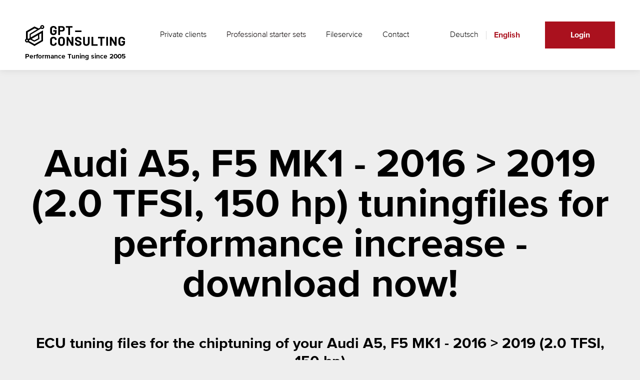

--- FILE ---
content_type: text/html; charset=utf-8
request_url: https://www.gpt-consulting.com/en/tuning-files/audi/a5/2016-2019/2-0-tfsi-150-ps
body_size: 7671
content:

<!DOCTYPE html PUBLIC "-//W3C//DTD XHTML 1.0 Transitional//EN" "http://www.w3.org/TR/xhtml1/DTD/xhtml1-transitional.dtd">
<html lang="en" dir="ltr"
	
  xmlns:og="http://ogp.me/ns#"
  xmlns:article="http://ogp.me/ns/article#"
  xmlns:book="http://ogp.me/ns/book#"
  xmlns:profile="http://ogp.me/ns/profile#"
  xmlns:video="http://ogp.me/ns/video#"
  xmlns:product="http://ogp.me/ns/product#"><head profile="http://www.w3.org/1999/xhtml/vocab">
	
		<meta http-equiv="Content-Type" content="text/html; charset=utf-8" />
<meta name="description" content="You are looking for tuningfiles for your Audi A5, F5 MK1 - 2016 &gt; 2019 (2.0 TFSI, 150 hp)? Use our file service: just upload original file, buy credits and download optimized Audi A5, F5 MK1 - 2016 &gt; 2019 (2.0 TFSI, 150 hp) tuningfile!" />
<meta name="abstract" content="You are looking for tuningfiles for your Audi A5, F5 MK1 - 2016 &gt; 2019 (2.0 TFSI, 150 hp)? Use our file service: just upload original file, buy credits and download optimized Audi A5, F5 MK1 - 2016 &gt; 2019 (2.0 TFSI, 150 hp) tuningfile!" />
<script type="application/ld+json">{
		  "@context": "http://schema.org/",
		  "@type": "Product",
		  "name": "ECU tuning file",
		  "image": [
    		"https://www.gpt-consulting.com/sites/all/themes/gptconsulting/images/gpt-consulting-1x1.jpg",
    		"https://www.gpt-consulting.com/sites/all/themes/gptconsulting/images/gpt-consulting-4x3.jpg",
    		"https://www.gpt-consulting.com/sites/all/themes/gptconsulting/images/gpt-consulting-16x9.jpg"
   		  ],
		  "description": "ECU tuning files for the chiptuning of your Audi A5, F5 MK1 - 2016 > 2019 (2.0 TFSI, 150 hp)",
		  "url": "https://www.gpt-consulting.com/en/tuning-files/audi/a5/2016-2019/2-0-tfsi-150-ps",
		  "offers": {
			"@type": "AggregateOffer",
			"priceCurrency": "EUR",
			"lowPrice": "96",
			"highPrice": "208"
		  }
	}</script><link rel="alternate" href="https://www.gpt-consulting.com/en/tuning-files/audi/a5/2016-2019/2-0-tfsi-150-ps" hreflang="en" />
<link rel="alternate" href="https://www.gpt-consulting.com/de/tuning-files/audi/a5/2016-2019/2-0-tfsi-150-ps" hreflang="de" />
<link rel="shortcut icon" href="https://www.gpt-consulting.com/sites/all/themes/gptconsulting/favicon.ico" type="image/vnd.microsoft.icon" />
<meta name="generator" content="Drupal 7 (http://drupal.org)" />
<link rel="canonical" href="https://www.gpt-consulting.com/en/tuning-files/audi/a5/2016-2019/2-0-tfsi-150-ps" />
<link rel="shortlink" href="https://www.gpt-consulting.com/en/tuning-files/audi/a5/2016-2019/2-0-tfsi-150-ps" />
<meta property="og:site_name" content="GPT Consulting" />
<meta property="og:type" content="article" />
<meta property="og:url" content="https://www.gpt-consulting.com/en/tuning-files/audi/a5/2016-2019/2-0-tfsi-150-ps" />
<meta property="og:title" content="Tuningfiles | ECU tuningfiles for your Audi A5, F5 MK1 - 2016 &gt; 2019 (2.0 TFSI, 150 hp) | performance increase - chip tuning files" />
		<meta http-equiv="X-UA-Compatible" content="IE=edge,chrome=1" />
		<meta name="viewport" content="width=device-width, initial-scale=1.0, maximum-scale=1.0, user-scalable=no" />
		<meta name="apple-mobile-web-app-title" content="GPT Consulting">
		<meta name="format-detection" content="telephone=no">
		<link href="/sites/all/themes/gptconsulting/images/touch-icon.png" rel="apple-touch-icon" />
		<link href="/sites/all/themes/gptconsulting/images/meta_image.png" rel="image_src" />
		<title>▷ Tuningfiles | ECU tuningfiles for your Audi A5, F5 MK1 - 2016 > 2019 (2.0 TFSI, 150 hp) | performance increase - chip tuning files | GPT Consulting</title>
		
		<style>
			#page-wrapper {
				display: none;
			}
		</style>
			
		<link type="text/css" rel="stylesheet" href="https://www.gpt-consulting.com/sites/default/files/css/css_lQaZfjVpwP_oGNqdtWCSpJT1EMqXdMiU84ekLLxQnc4.css" media="all" />
<link type="text/css" rel="stylesheet" href="https://www.gpt-consulting.com/sites/default/files/css/css_BpurlnFpBdg1vz46946B6M8XszlLTF6PB6ifMnpqvv0.css" media="all" />
<link type="text/css" rel="stylesheet" href="https://www.gpt-consulting.com/sites/default/files/css/css_Z3lfFXERv3in1RoWSqXsXtIkk3rIP-SJHNz2SyVkE7o.css" media="all" />
<link type="text/css" rel="stylesheet" href="https://www.gpt-consulting.com/sites/default/files/css/css_0VX4PDmkjXlRON-J-CK2Im6nvAafbmVeKSiVB_8arqs.css" media="all" />
		
		<!--[if lte IE 9]>
			<link rel="stylesheet" type="text/css" href="/sites/all/themes/gptconsulting/css/ie9.css">
		<![endif]-->
		<!--[if (gte IE 6)&(lte IE 8)]>
			<script src="/sites/all/themes/gptconsulting/js/selectivizr-min.js"></script>
		<![endif]-->
		<!--[if lt IE 9]>
			<script src="/sites/all/themes/gptconsulting/js/html5-respond.js"></script>
			<script src="/sites/all/themes/gptconsulting/js/respond.min.js"></script>
		<![endif]-->
		
		<script type="application/ld+json">
		{
		  "@context": "http://schema.org",
		  "@type": "Organization",
		  "url": "https://www.gpt-consulting.com",
		  "logo": "https://www.gpt-consulting.com/sites/all/themes/gptconsulting/logo/logo.png",
		  "email": "info@gpt-consulting.com",
		  "name": "GPT-Consulting.com",
		  "aggregateRating": {
			"@type": "AggregateRating",
			"ratingValue": "4.8",
			"reviewCount": "57"
		  }
		}
		</script>
		
	</head>

	<body class="html not-front not-logged-in no-sidebars page-tuning-files page-tuning-files-audi page-tuning-files-audi-a5 page-tuning-files-audi-a5-2016-2019 page-tuning-files-audi-a5-2016-2019-2-0-tfsi-150-ps i18n-en not-client" >		
		<noscript aria-hidden="true"><iframe src="https://www.googletagmanager.com/ns.html?id=GTM-5QCMLQT" height="0" width="0" style="display:none;visibility:hidden"></iframe></noscript>		<div id="page-wrapper" class="not-client"><div id="page">

	<header id="header" class="clearfix">
		<div class="section clearfix">

							<a href="/en" title="GPT Consulting" rel="home" id="logo">
					<img src="/sites/all/themes/gptconsulting/logo/logo.svg" data-src-png="/sites/all/themes/gptconsulting/logo/logo.png" alt="GPT Consulting" />
				</a>
			
			<a id="menu-icon" href="#" title="Open menu"><span class="first"></span><span class="second"></span><span class="third"></span></a>

			<div id="navigation-wrapper" class="clearfix">
				  <div class="region region-navigation clearfix">
    <div id="block-system-main-menu" class="block block-system block-menu clearfix" >
		<ul class="menu"><li class="first leaf menu-1251"><a href="/en/tuning" title="">Private clients</a></li>
<li class="leaf menu-1102"><a href="/en/become-partner">Professional starter sets</a></li>
<li class="leaf menu-892"><a href="/en/fileservice">Fileservice</a></li>
<li class="last leaf menu-886"><a href="/en/contact">Contact</a></li>
</ul></div>  </div>
				  <div class="region region-header clearfix">
    <div id="block-language-switcher-fallback-language-switcher-fallback" class="block block-language-switcher-fallback clearfix" >
	<ul class="language-switcher-locale-url"><li class="de first"><a href="/de/tuning-files/audi/a5/2016-2019/2-0-tfsi-150-ps" class="language-link" xml:lang="de">Deutsch</a></li>
<li class="en last active"><a href="/en/tuning-files/audi/a5/2016-2019/2-0-tfsi-150-ps" class="language-link active" xml:lang="en">English</a></li>
</ul></div>
	<div id="login-button" class="block block-block clearfix">
		<a class="button login" rel="nofollow" href="/en/client" title="Login">Login</a>
	</div>
  </div>
			</div>

		</div>
	</header>


	<div id="main-wrapper" class="clearfix">

		
		  <div class="region region-content clearfix">
    <div id="block-system-main" class="block block-system clearfix" >
		<article id="tuning-page" class="brand clearfix"><div id="main" class="section clearfix"><h1 class="title" id="page-title">Audi A5, F5 MK1 - 2016 > 2019 (2.0 TFSI, 150 hp) tuningfiles for performance increase - download now!</h1><h2 class="title small">ECU tuning files for the chiptuning of your Audi A5, F5 MK1 - 2016 > 2019 (2.0 TFSI, 150 hp)</h2><p>At <a href="/en//" class="alinks-link" title="GPT-Consulting">GPT-Consulting</a> you receive high-quality <strong>tuning-files for your Audi A5, F5 MK1 - 2016 > 2019 (2.0 TFSI, 150 hp)</strong> (diesel and gasoline) that are perfectly tailored to your needs. Convince yourself of our <a href="/en/fileservice">fileservice</a> for ECU tuning files.</p><p><strong>Simply register, upload the original file, pay with credits and download the tuningfile shortly afterwards!</strong></p><a class="button register" href="https://account.gpt-consulting.com/en/user/register?service=https://www.gpt-consulting.com/en">Register for free</a><div id="tuningtool" style="margin-top: 80px; color:red"><h2 class="title small">BUY NOW: <a href="https://www.gpt-consulting.com/en/tuning/audi/a5/2016-2019/2-0-tfsi-150-ps">Tuningflasher including the tuningfile for your Audi A5, F5 MK1 - 2016 > 2019  (2.0 TFSI, 150 hp)<a></h2></div><div id="car-details"><div class="car-details-content"><div class="tabs-wrapper clearfix"><div class="tabs-titles hide clearfix"><a class="tab first" href="#" data-content="stage1">Stage <span>1</span></a></div><div class="tabs-contents clearfix"><div class="content clearfix stage1 first"><div class="row clearfix header"><div class="label">&nbsp;</div><div class="original">Original</div><div class="tuning">After tuning</div><div class="difference">Difference</div></div><div class="row clearfix power"><div class="label">Power</div><div class="original">150 hp</div><div class="tuning">240 hp</div><div class="difference">+ <span class="count">90</span> hp</div></div><div class="row clearfix torque"><div class="label">Torque</div><div class="original">270 Nm</div><div class="tuning">380 Nm</div><div class="difference">+ <span class="count">110</span> Nm</div></div><div class="stats clearfix"><div class="power clearfix"><strong>Power</strong>
								<div class="original" data-width="62.5"><span>150 hp</span></div>
								<div class="tuning" data-width="100"><span>240 hp</span></div></div><div class="torque clearfix"><strong>Torque</strong>
									<div class="original" data-width="71.052631578947"><span>270 Nm</span></div>
									<div class="tuning" data-width="100"><span>380 Nm</span></div></div></div></div></div></div></div></div></div><div id="preise" class="row"><div class="section clearfix"><div class="content-wrapper"><h3 class="title">Pricing and credits-packages</h3><div class="text"><h4>Buy your credits now and use them whenever you want.</h4><p>Buy your credits now at a discounted price (value: 1 &euro; = 1 credit) and redeem them at any time. You can pay conveniently by credit card, PayPal or Sofortüberweisung. After confirmed payment, your credits will be credited to your account.</p></div><div class="logos"><img src="https://www.gpt-consulting.com/sites/default/files/styles/start_logo/public/bilder/startseite/creditcard.png?itok=FbkLtS_f" alt="" title="" /><img src="https://www.gpt-consulting.com/sites/default/files/styles/start_logo/public/bilder/startseite/paypal.png?itok=BAODYL1c" alt="" title="" /><img src="https://www.gpt-consulting.com/sites/default/files/styles/start_logo/public/bilder/startseite/sofort.png?itok=__kM0E5t" alt="" title="" /></div><div class="preisbeispiele"><strong class="title">Examples of prices:</strong><div class="item"><span class="title">Car</span> <span class="price">125 credits</span></div><div class="item"><span class="title">Motorcycle</span> <span class="price">125 credits</span></div><div class="item"><span class="title">Truck</span> <span class="price">600 credits</span></div><div class="item"><span class="title">Tractor</span> <span class="price">600 credits</span></div></div><div class="credits delay-300 clearfix"><div id="gpt_credits_pakete" class="pakete count-8 credits-pakete clearfix"><div class="paket "><div class="wrapper"><div class="top"><h4 class="credits">125</h4> credits<div class="one_credit">1 <span class="credit"></span> = € 1,00</div></div><div class="content"><div class="price">€ 125,-</div><div class="vat">excl. VAT</div></div><div class="bottom"><a class="button" href="#" title="Details">Details</a></div></div><div class="details"><div class="top"><h4 class="credits">125</h4> credits<div class="one_credit">1 <span class="credit"></span> = € 1,00</div></div><div class="content"><div class="price-wrapper"><div class="price">€ 125,-</div> <div class="vat">excl. VAT</div></div><div class="examples"><div class="row clearfix"><span class="title">Car</span> <span class="price">€ 125</span></div><div class="row clearfix"><span class="title">Motorcycle</span> <span class="price">€ 125</span></div><div class="row clearfix"><span class="title">Truck</span> <span class="price">€ 600</span></div><div class="row clearfix"><span class="title">Tractor</span> <span class="price">€ 600</span></div></div></div><div class="bottom"><a class="close" href="#" title="Close"><i class="icon-close"></i></a></div></div></div><div class="paket "><div class="wrapper"><div class="top"><h4 class="credits">500</h4> credits<div class="one_credit">1 <span class="credit"></span> = € 1,00</div></div><div class="content"><div class="price">€ 500,-</div><div class="vat">excl. VAT</div></div><div class="bottom"><a class="button" href="#" title="Details">Details</a></div></div><div class="details"><div class="top"><h4 class="credits">500</h4> credits<div class="one_credit">1 <span class="credit"></span> = € 1,00</div></div><div class="content"><div class="price-wrapper"><div class="price">€ 500,-</div> <div class="vat">excl. VAT</div></div><div class="examples"><div class="row clearfix"><span class="title">Car</span> <span class="price">€ 125</span></div><div class="row clearfix"><span class="title">Motorcycle</span> <span class="price">€ 125</span></div><div class="row clearfix"><span class="title">Truck</span> <span class="price">€ 600</span></div><div class="row clearfix"><span class="title">Tractor</span> <span class="price">€ 600</span></div></div></div><div class="bottom"><a class="close" href="#" title="Close"><i class="icon-close"></i></a></div></div></div><div class="paket "><div class="wrapper"><div class="top"><h4 class="credits">1.500</h4> credits<div class="one_credit">1 <span class="credit"></span> = € 1,00</div></div><div class="content"><div class="price">€ 1.500,-</div><div class="vat">excl. VAT</div></div><div class="bottom"><a class="button" href="#" title="Details">Details</a></div></div><div class="details"><div class="top"><h4 class="credits">1.500</h4> credits<div class="one_credit">1 <span class="credit"></span> = € 1,00</div></div><div class="content"><div class="price-wrapper"><div class="price">€ 1.500,-</div> <div class="vat">excl. VAT</div></div><div class="examples"><div class="row clearfix"><span class="title">Car</span> <span class="price">€ 125</span></div><div class="row clearfix"><span class="title">Motorcycle</span> <span class="price">€ 125</span></div><div class="row clearfix"><span class="title">Truck</span> <span class="price">€ 600</span></div><div class="row clearfix"><span class="title">Tractor</span> <span class="price">€ 600</span></div></div></div><div class="bottom"><a class="close" href="#" title="Close"><i class="icon-close"></i></a></div></div></div><div class="paket "><div class="wrapper"><div class="top"><h4 class="credits">3.150</h4> credits<div class="discount">+ 5 %</div><div class="one_credit">1 <span class="credit"></span> = € 0,95</div></div><div class="content"><div class="price">€ 3.000,-</div><div class="price-full">instead € 3.150,-</div><div class="vat">excl. VAT</div></div><div class="bottom"><a class="button" href="#" title="Details">Details</a></div></div><div class="details"><div class="top"><h4 class="credits">3.150</h4> credits<div class="discount">+ 5 %</div><div class="one_credit">1 <span class="credit"></span> = € 0,95</div></div><div class="content"><div class="price-wrapper"><div class="price">€ 3.000,-</div> <div class="price-full">instead € 3.150,-</div> <div class="vat">excl. VAT</div></div><div class="examples"><div class="row clearfix"><span class="title">Car</span> <span class="price">€ 119</span></div><div class="row clearfix"><span class="title">Motorcycle</span> <span class="price">€ 119</span></div><div class="row clearfix"><span class="title">Truck</span> <span class="price">€ 571</span></div><div class="row clearfix"><span class="title">Tractor</span> <span class="price">€ 571</span></div></div></div><div class="bottom"><a class="close" href="#" title="Close"><i class="icon-close"></i></a></div></div></div><div class="paket "><div class="wrapper"><div class="top"><h4 class="credits">5.500</h4> credits<div class="discount">+ 10 %</div><div class="one_credit">1 <span class="credit"></span> = € 0,91</div></div><div class="content"><div class="price">€ 5.000,-</div><div class="price-full">instead € 5.500,-</div><div class="vat">excl. VAT</div></div><div class="bottom"><a class="button" href="#" title="Details">Details</a></div></div><div class="details"><div class="top"><h4 class="credits">5.500</h4> credits<div class="discount">+ 10 %</div><div class="one_credit">1 <span class="credit"></span> = € 0,91</div></div><div class="content"><div class="price-wrapper"><div class="price">€ 5.000,-</div> <div class="price-full">instead € 5.500,-</div> <div class="vat">excl. VAT</div></div><div class="examples"><div class="row clearfix"><span class="title">Car</span> <span class="price">€ 114</span></div><div class="row clearfix"><span class="title">Motorcycle</span> <span class="price">€ 114</span></div><div class="row clearfix"><span class="title">Truck</span> <span class="price">€ 545</span></div><div class="row clearfix"><span class="title">Tractor</span> <span class="price">€ 545</span></div></div></div><div class="bottom"><a class="close" href="#" title="Close"><i class="icon-close"></i></a></div></div></div><div class="paket big"><div class="wrapper"><div class="top"><h4 class="credits">11.500</h4> credits<div class="discount">+ 15 %</div><div class="one_credit">1 <span class="credit"></span> = € 0,87</div></div><div class="content"><div class="label">Best Price</div><div class="price">€ 10.000,-</div><div class="price-full">instead € 11.500,-</div><div class="vat">excl. VAT</div></div><div class="bottom"><a class="button" href="#" title="Details">Details</a></div></div><div class="details"><div class="top"><h4 class="credits">11.500</h4> credits<div class="discount">+ 15 %</div><div class="one_credit">1 <span class="credit"></span> = € 0,87</div></div><div class="content"><div class="label">Best Price</div><div class="price-wrapper"><div class="price">€ 10.000,-</div> <div class="price-full">instead € 11.500,-</div> <div class="vat">excl. VAT</div></div><div class="examples"><div class="row clearfix"><span class="title">Car</span> <span class="price">€ 109</span></div><div class="row clearfix"><span class="title">Motorcycle</span> <span class="price">€ 109</span></div><div class="row clearfix"><span class="title">Truck</span> <span class="price">€ 522</span></div><div class="row clearfix"><span class="title">Tractor</span> <span class="price">€ 522</span></div></div></div><div class="bottom"><a class="close" href="#" title="Close"><i class="icon-close"></i></a></div></div></div><div class="paket "><div class="wrapper"><div class="top"><h4 class="credits">65.000</h4> credits<div class="discount">+ 30 %</div><div class="one_credit">1 <span class="credit"></span> = € 0,77</div></div><div class="content"><div class="price">€ 50.000,-</div><div class="price-full">instead € 65.000,-</div><div class="vat">excl. VAT</div></div><div class="bottom"><a class="button" href="#" title="Details">Details</a></div></div><div class="details"><div class="top"><h4 class="credits">65.000</h4> credits<div class="discount">+ 30 %</div><div class="one_credit">1 <span class="credit"></span> = € 0,77</div></div><div class="content"><div class="price-wrapper"><div class="price">€ 50.000,-</div> <div class="price-full">instead € 65.000,-</div> <div class="vat">excl. VAT</div></div><div class="examples"><div class="row clearfix"><span class="title">Car</span> <span class="price">€ 96</span></div><div class="row clearfix"><span class="title">Motorcycle</span> <span class="price">€ 96</span></div><div class="row clearfix"><span class="title">Truck</span> <span class="price">€ 462</span></div><div class="row clearfix"><span class="title">Tractor</span> <span class="price">€ 462</span></div></div></div><div class="bottom"><a class="close" href="#" title="Close"><i class="icon-close"></i></a></div></div></div><div class="paket big"><div class="wrapper"><div class="top"><h4 class="credits">150.000</h4> credits<div class="discount">+ 50 %</div><div class="one_credit">1 <span class="credit"></span> = € 0,67</div></div><div class="content"><div class="label">Special Pro Dealer Price</div><div class="price">€ 100.000,-</div><div class="price-full">instead € 150.000,-</div><div class="vat">excl. VAT</div></div><div class="bottom"><a class="button" href="#" title="Details">Details</a></div></div><div class="details"><div class="top"><h4 class="credits">150.000</h4> credits<div class="discount">+ 50 %</div><div class="one_credit">1 <span class="credit"></span> = € 0,67</div></div><div class="content"><div class="label">Special Pro Dealer Price</div><div class="price-wrapper"><div class="price">€ 100.000,-</div> <div class="price-full">instead € 150.000,-</div> <div class="vat">excl. VAT</div></div><div class="examples"><div class="row clearfix"><span class="title">Car</span> <span class="price">€ 83</span></div><div class="row clearfix"><span class="title">Motorcycle</span> <span class="price">€ 83</span></div><div class="row clearfix"><span class="title">Truck</span> <span class="price">€ 400</span></div><div class="row clearfix"><span class="title">Tractor</span> <span class="price">€ 400</span></div></div></div><div class="bottom"><a class="close" href="#" title="Close"><i class="icon-close"></i></a></div></div></div></div></div></div></div></div><div id="registrieren" class="row parallax-wrapper"><div class="section clearfix"><div class="content-wrapper slidein"><h3 class="title big"><a href="https://account.gpt-consulting.com/en/user/register?service=https://www.gpt-consulting.com/en" title="Register now!">Register now!</a></h3><a class="icon" href="https://account.gpt-consulting.com/en/user/register?service=https://www.gpt-consulting.com/en" title="Register now!"><i class="icon-right"></i></a></div></div><img class="parallax resizetoparent" src="https://www.gpt-consulting.com/sites/default/files/styles/parallax/public/bilder/startseite/gpt-consulting-jetzt-registrieren.jpg?itok=oVOTF0kb" title="Register now!" alt="Register now!" /></div></article></div>  </div>

	</div>


			<footer id="footer" class="clearfix"><div class="section clearfix">
			  <div class="region region-footer clearfix">
    <div id="block-gpt-online-status-gpt-footer-contact" class="block block-gpt-online-status clearfix" >
		<div class="logo"><img src="/sites/all/themes/gptconsulting/logo/logo_light.svg" data-src-png="/sites/all/themes/gptconsulting/logo/logo_light.png" alt="GPT Consulting" /></div><div class="contact"><div class="email item"><strong>E-Mail</strong> <a href="mailto:info@gpt-consulting.com">info@gpt-consulting.com</a></div></div></div><div id="block-menu-menu-fusszeile" class="block block-menu clearfix" >
		<ul class="menu"><li class="first leaf menu-888"><a href="/en/general-terms-and-conditions" target="_blank" class="ajax-load">General Terms and Conditions</a></li>
<li class="leaf menu-887"><a href="/en/imprint" target="_blank" class="ajax-load">Imprint</a></li>
<li class="leaf menu-890"><a href="/en/privacy-policy" target="_blank" class="ajax-load">Privacy policy</a></li>
<li class="last leaf menu-1352"><a href="/en#cookie-consent" title="">Cookie-Settings</a></li>
</ul></div>  </div>
		</div></footer>
	

</div></div>		<script type="text/javascript" src="https://www.gpt-consulting.com/sites/default/files/js/js_TDGcrYf80csPEIhP41P2mPXyzR5_bTlCPMtFxdR3SHk.js"></script>
<script type="text/javascript" src="//ajax.googleapis.com/ajax/libs/jquery/1.7.2/jquery.min.js"></script>
<script type="text/javascript">
<!--//--><![CDATA[//><!--
window.jQuery || document.write("<script src='/sites/all/modules/jquery_update/replace/jquery/1.7/jquery.min.js'>\x3C/script>")
//--><!]]>
</script>
<script type="text/javascript" src="https://www.gpt-consulting.com/sites/default/files/js/js_vSmhpx_T-AShyt_WMW5_TcwwxJP1imoVOa8jvwL_mxE.js"></script>
<script type="text/javascript" src="https://www.gpt-consulting.com/sites/default/files/js/js_TVTqjz8JHRb2KK9hlzuk0YsjzD013dKyYX_OTz-2VXU.js"></script>
<script type="text/javascript" src="https://www.gpt-consulting.com/sites/default/files/js/js_ZuO_IBLp4hQJqD4HfZjLN5j_pH5NnD43pRLuiD2g5Us.js"></script>
<script type="text/javascript" src="https://www.gpt-consulting.com/sites/default/files/js/js_ecFOLLhf-Zam64SjqLrECgrdYbpUz-o8oLYe2l92zUU.js"></script>
<script type="text/javascript">
<!--//--><![CDATA[//><!--
jQuery.extend(Drupal.settings, {"basePath":"\/","pathPrefix":"en\/","ajaxPageState":{"theme":"gptconsulting","theme_token":"CtkVFjLq92Roxs9NYpDZtfaWsc25z_hlLAEMQMp8o_k","js":{"0":1,"sites\/all\/modules\/eu_cookie_compliance\/js\/eu_cookie_compliance.min.js":1,"public:\/\/google_tag\/language\/google_tag.en.script.js":1,"\/\/ajax.googleapis.com\/ajax\/libs\/jquery\/1.7.2\/jquery.min.js":1,"1":1,"misc\/jquery.once.js":1,"misc\/drupal.js":1,"sites\/all\/modules\/eu_cookie_compliance\/js\/jquery.cookie-1.4.1.min.js":1,"sites\/all\/modules\/gpt\/modules\/gpt_orderlist\/includes\/gpt_orderlist.js":1,"sites\/all\/modules\/gp_partner\/js\/gp_partner.js":1,"sites\/all\/modules\/spamspan\/spamspan.js":1,"sites\/all\/modules\/extlink\/extlink.js":1,"sites\/all\/themes\/gptconsulting\/js\/modernizr.custom.js":1,"sites\/all\/themes\/gptconsulting\/js\/jquery.validate.js":1,"sites\/all\/themes\/gptconsulting\/js\/chosen.jquery.js":1,"sites\/all\/themes\/gptconsulting\/js\/lightgallery.js":1,"sites\/all\/themes\/gptconsulting\/js\/slick.js":1,"sites\/all\/themes\/gptconsulting\/js\/jquery.resizeimagetoparent.min.js":1,"sites\/all\/themes\/gptconsulting\/js\/jqueryInView.js":1,"sites\/all\/themes\/gptconsulting\/js\/custom.js":1,"sites\/all\/themes\/gptconsulting\/js\/gpt.js":1},"css":{"modules\/system\/system.base.css":1,"sites\/all\/modules\/gp_partner\/css\/gp_partner.css":1,"modules\/locale\/locale.css":1,"sites\/all\/modules\/eu_cookie_compliance\/css\/eu_cookie_compliance.bare.css":1,"sites\/all\/themes\/gptconsulting\/css\/layout.css":1,"sites\/all\/themes\/gptconsulting\/css\/fonts.css":1,"sites\/all\/themes\/gptconsulting\/css\/icons.css":1,"sites\/all\/themes\/gptconsulting\/css\/cookie_banner.css":1,"sites\/all\/themes\/gptconsulting\/css\/partner-icons.css":1,"sites\/all\/themes\/gptconsulting\/css\/balloon.css":1,"sites\/all\/themes\/gptconsulting\/css\/chosen.css":1,"sites\/all\/themes\/gptconsulting\/css\/lightgallery.css":1,"sites\/all\/themes\/gptconsulting\/css\/style.css":1,"sites\/all\/themes\/gptconsulting\/css\/custom.css":1,"sites\/all\/themes\/gptconsulting\/css\/partner.css":1,"sites\/all\/themes\/gptconsulting\/css\/gpt.css":1,"sites\/all\/themes\/gptconsulting\/css\/responsive-940.css":1,"sites\/all\/themes\/gptconsulting\/css\/responsive-768.css":1,"sites\/all\/themes\/gptconsulting\/css\/responsive-mobile.css":1,"sites\/all\/themes\/gptconsulting\/css\/start2.css":1}},"smart_ip":{"location":{"country":"","country_code":"","region":"","region_code":"","city":"","zip":"","latitude":"","longitude":"","time_zone":"","source":"smart_ip","ip_address":"3.145.65.35","timestamp":1769030515,"is_eu_country":false,"is_gdpr_country":false}},"smart_ip_src":{"smart_ip":"smart_ip","geocoded_smart_ip":"geocoded_smart_ip","w3c":"w3c"},"eu_cookie_compliance":{"cookie_policy_version":"1.0.0","popup_enabled":1,"popup_agreed_enabled":0,"popup_hide_agreed":0,"popup_clicking_confirmation":false,"popup_scrolling_confirmation":false,"popup_html_info":"\u003Cdiv class=\u0022eu-cookie-compliance-banner eu-cookie-compliance-banner-info eu-cookie-compliance-banner--categories\u0022\u003E\n  \u003Cdiv class=\u0022popup-content info eu-cookie-compliance-banner\u0022\u003E\n    \u003Cdiv class=\u0022popup-content-inner\u0022\u003E\n      \u003Cdiv id=\u0022popup-text\u0022\u003E\n        \u003Ch4 class=\u0022title\u0022\u003ECookie Settings\u003C\/h4\u003E\u003Cp\u003EWe use cookies so that we can offer you the best possible website experience. This includes cookies which are necessary for the operation of the website and to manage our corporate commercial objectives, as well as other cookies which are used solely for anonymous statistical purposes, for more comfortable website settings, or for the display of personalised content. You are free to decide which categories you would like to permit. Please note that depending on the settings you choose, the full functionality of the website may no longer be available.\u003Cbr\u003E \u003Ca href=\u0022https:\/\/www.gpt-consulting.com\/en\/node\/21\u0022 target=\u0022_blank\u0022\u003EPrivacy Policy\u003C\/a\u003E \u003Ca href=\u0022https:\/\/www.gpt-consulting.com\/en\/node\/18\u0022 target=\u0022_blank\u0022\u003EImprint\u003C\/a\u003E\u003C\/p\u003E\u003Cp\u003EThese modifications may not be allowed in all countries. A clarification is incumbent on the customer if he may use this modification in his country. This product affects your vehicle\u0027s operating permit, insurance coverage, and warranty or guarantee claims. \u003Ca href=\u0022https:\/\/www.gpt-consulting.com\/en\/general-terms-and-conditions\u0022 target=\u0022_blank\u0022\u003EDetails\u003C\/a\u003E\u003Cbr\u003EWe are not an authorized partner of John Deere, Case, Kubota, New Holland or any other machine\/vehicle manufacturers. The brand names mentioned serve solely to describe the technical applications of our tuning solutions.\u003C\/p\u003E      \u003C\/div\u003E\n              \u003Cdiv id=\u0022eu-cookie-compliance-categories\u0022 class=\u0022eu-cookie-compliance-categories clearfix\u0022\u003E\n                      \u003Cdiv class=\u0022eu-cookie-compliance-category\u0022\u003E\n              \u003Cdiv class=\u0022category-item disabled\u0022\u003E\n                \u003Cinput type=\u0022checkbox\u0022 name=\u0022cookie-categories\u0022 id=\u0022cookie-category-required\u0022 value=\u0022required\u0022 checked disabled \u003E\n                \u003Clabel for=\u0022cookie-category-required\u0022\u003ETechnically necessary\u003C\/label\u003E\n              \u003C\/div\u003E\n                              \u003Cdiv class=\u0022eu-cookie-compliance-category-description\u0022\u003ENecessary cookies make this website usable, for example, by enabling site navigation, elementary functions or access to secure areas. The website cannot function optimally without these technically necessary cookies.\u003C\/div\u003E\n                          \u003C\/div\u003E\n                      \u003Cdiv class=\u0022eu-cookie-compliance-category\u0022\u003E\n              \u003Cdiv class=\u0022category-item \u0022\u003E\n                \u003Cinput type=\u0022checkbox\u0022 name=\u0022cookie-categories\u0022 id=\u0022cookie-category-statistics\u0022 value=\u0022statistics\u0022 checked  \u003E\n                \u003Clabel for=\u0022cookie-category-statistics\u0022\u003EStatistics\u003C\/label\u003E\n              \u003C\/div\u003E\n                              \u003Cdiv class=\u0022eu-cookie-compliance-category-description\u0022\u003EStatistics cookies help website owners to understand how visitors interact with websites by collecting and reporting information anonymously.\u003C\/div\u003E\n                          \u003C\/div\u003E\n                      \u003Cdiv class=\u0022eu-cookie-compliance-category\u0022\u003E\n              \u003Cdiv class=\u0022category-item \u0022\u003E\n                \u003Cinput type=\u0022checkbox\u0022 name=\u0022cookie-categories\u0022 id=\u0022cookie-category-marketing\u0022 value=\u0022marketing\u0022 checked  \u003E\n                \u003Clabel for=\u0022cookie-category-marketing\u0022\u003EMarketing\u003C\/label\u003E\n              \u003C\/div\u003E\n                              \u003Cdiv class=\u0022eu-cookie-compliance-category-description\u0022\u003EMarketing cookies are used to follow visitors on websites. The intent is to show ads that are relevant and engaging to the individual user and therefore more valuable to publishers and third party advertisers.\u003C\/div\u003E\n                          \u003C\/div\u003E\n                  \u003C\/div\u003E\n      \n      \u003Cdiv id=\u0022popup-buttons\u0022 class=\u0022eu-cookie-compliance-has-categories clearfix\u0022\u003E\n        \u003Cdiv class=\u0022buttons-container\u0022\u003E\n          \u003Cbutton type=\u0022button\u0022 class=\u0022button agree-button eu-cookie-compliance-default-button\u0022\u003EAccept\u003C\/button\u003E\n                    \u003Ca class=\u0022settings\u0022\u003EIndividual settings\u003C\/a\u003E\n        \u003C\/div\u003E\n      \u003C\/div\u003E\n      \n      \u003Cdiv class=\u0022clearfix\u0022\u003E\u003C\/div\u003E\n    \u003C\/div\u003E\n  \u003C\/div\u003E\n\u003C\/div\u003E","use_mobile_message":false,"mobile_popup_html_info":"\u003Cdiv class=\u0022eu-cookie-compliance-banner eu-cookie-compliance-banner-info eu-cookie-compliance-banner--categories\u0022\u003E\n  \u003Cdiv class=\u0022popup-content info eu-cookie-compliance-banner\u0022\u003E\n    \u003Cdiv class=\u0022popup-content-inner\u0022\u003E\n      \u003Cdiv id=\u0022popup-text\u0022\u003E\n        \u003Ch2\u003EWe use cookies on this site to enhance your user experience\u003C\/h2\u003E\u003Cp\u003EBy tapping the Accept button, you agree to us doing so.\u003C\/p\u003E      \u003C\/div\u003E\n              \u003Cdiv id=\u0022eu-cookie-compliance-categories\u0022 class=\u0022eu-cookie-compliance-categories clearfix\u0022\u003E\n                      \u003Cdiv class=\u0022eu-cookie-compliance-category\u0022\u003E\n              \u003Cdiv class=\u0022category-item disabled\u0022\u003E\n                \u003Cinput type=\u0022checkbox\u0022 name=\u0022cookie-categories\u0022 id=\u0022cookie-category-required\u0022 value=\u0022required\u0022 checked disabled \u003E\n                \u003Clabel for=\u0022cookie-category-required\u0022\u003ETechnically necessary\u003C\/label\u003E\n              \u003C\/div\u003E\n                              \u003Cdiv class=\u0022eu-cookie-compliance-category-description\u0022\u003ENecessary cookies make this website usable, for example, by enabling site navigation, elementary functions or access to secure areas. The website cannot function optimally without these technically necessary cookies.\u003C\/div\u003E\n                          \u003C\/div\u003E\n                      \u003Cdiv class=\u0022eu-cookie-compliance-category\u0022\u003E\n              \u003Cdiv class=\u0022category-item \u0022\u003E\n                \u003Cinput type=\u0022checkbox\u0022 name=\u0022cookie-categories\u0022 id=\u0022cookie-category-statistics\u0022 value=\u0022statistics\u0022 checked  \u003E\n                \u003Clabel for=\u0022cookie-category-statistics\u0022\u003EStatistics\u003C\/label\u003E\n              \u003C\/div\u003E\n                              \u003Cdiv class=\u0022eu-cookie-compliance-category-description\u0022\u003EStatistics cookies help website owners to understand how visitors interact with websites by collecting and reporting information anonymously.\u003C\/div\u003E\n                          \u003C\/div\u003E\n                      \u003Cdiv class=\u0022eu-cookie-compliance-category\u0022\u003E\n              \u003Cdiv class=\u0022category-item \u0022\u003E\n                \u003Cinput type=\u0022checkbox\u0022 name=\u0022cookie-categories\u0022 id=\u0022cookie-category-marketing\u0022 value=\u0022marketing\u0022 checked  \u003E\n                \u003Clabel for=\u0022cookie-category-marketing\u0022\u003EMarketing\u003C\/label\u003E\n              \u003C\/div\u003E\n                              \u003Cdiv class=\u0022eu-cookie-compliance-category-description\u0022\u003EMarketing cookies are used to follow visitors on websites. The intent is to show ads that are relevant and engaging to the individual user and therefore more valuable to publishers and third party advertisers.\u003C\/div\u003E\n                          \u003C\/div\u003E\n                  \u003C\/div\u003E\n      \n      \u003Cdiv id=\u0022popup-buttons\u0022 class=\u0022eu-cookie-compliance-has-categories clearfix\u0022\u003E\n        \u003Cdiv class=\u0022buttons-container\u0022\u003E\n          \u003Cbutton type=\u0022button\u0022 class=\u0022button agree-button eu-cookie-compliance-default-button\u0022\u003EAccept\u003C\/button\u003E\n                    \u003Ca class=\u0022settings\u0022\u003EIndividual settings\u003C\/a\u003E\n        \u003C\/div\u003E\n      \u003C\/div\u003E\n      \n      \u003Cdiv class=\u0022clearfix\u0022\u003E\u003C\/div\u003E\n    \u003C\/div\u003E\n  \u003C\/div\u003E\n\u003C\/div\u003E","mobile_breakpoint":"768","popup_html_agreed":"\u003Cdiv\u003E\n  \u003Cdiv class=\u0022popup-content agreed\u0022\u003E\n    \u003Cdiv id=\u0022popup-text\u0022\u003E\n      \u003Ch2\u003EThank you for accepting cookies\u003C\/h2\u003E\u003Cp\u003EYou can now hide this message or find out more about cookies.\u003C\/p\u003E    \u003C\/div\u003E\n    \u003Cdiv id=\u0022popup-buttons\u0022\u003E\n      \u003Cbutton type=\u0022button\u0022 class=\u0022hide-popup-button eu-cookie-compliance-hide-button\u0022\u003EHide\u003C\/button\u003E\n              \u003Cbutton type=\u0022button\u0022 class=\u0022find-more-button eu-cookie-compliance-more-button-thank-you\u0022 \u003EMore info\u003C\/button\u003E\n          \u003C\/div\u003E\n  \u003C\/div\u003E\n\u003C\/div\u003E","popup_use_bare_css":1,"popup_height":"auto","popup_width":0,"popup_delay":1000,"popup_link":"\/en\/privacy-policy","popup_link_new_window":1,"popup_position":null,"fixed_top_position":1,"popup_language":"en","store_consent":true,"better_support_for_screen_readers":0,"reload_page":0,"domain":"","domain_all_sites":1,"popup_eu_only_js":1,"cookie_lifetime":"100","cookie_session":false,"disagree_do_not_show_popup":0,"method":"categories","allowed_cookies":"","withdraw_markup":"\u003Cbutton type=\u0022button\u0022 class=\u0022eu-cookie-withdraw-button\u0022\u003EWithdraw consent\u003C\/button\u003E","withdraw_enabled":1,"withdraw_button_on_info_popup":0,"cookie_categories":["required","statistics","marketing"],"cookie_categories_details":{"required":{"weight":"-10","machine_name":"required","label":"Technically necessary","description":"Necessary cookies make this website usable, for example, by enabling site navigation, elementary functions or access to secure areas. The website cannot function optimally without these technically necessary cookies.","checkbox_default_state":"required"},"statistics":{"weight":"-9","machine_name":"statistics","label":"Statistics","description":"Statistics cookies help website owners to understand how visitors interact with websites by collecting and reporting information anonymously.","checkbox_default_state":"checked"},"marketing":{"weight":"0","machine_name":"marketing","label":"Marketing","description":"Marketing cookies are used to follow visitors on websites. The intent is to show ads that are relevant and engaging to the individual user and therefore more valuable to publishers and third party advertisers.","checkbox_default_state":"checked"}},"enable_save_preferences_button":0,"cookie_name":"","cookie_value_disagreed":"0","cookie_value_agreed_show_thank_you":"1","cookie_value_agreed":"2","containing_element":"body","automatic_cookies_removal":"","close_button_action":"close_banner"},"extlink":{"extTarget":"_blank","extClass":0,"extLabel":"(link is external)","extImgClass":0,"extSubdomains":1,"extExclude":"","extInclude":"","extCssExclude":"","extCssExplicit":"","extAlert":0,"extAlertText":"This link will take you to an external web site.","mailtoClass":0,"mailtoLabel":"(link sends e-mail)"},"js":{"tokens":[]}});
//--><!]]>
</script>
		<script type="text/javascript">
<!--//--><![CDATA[//><!--
window.eu_cookie_compliance_cookie_name = "";
//--><!]]>
</script>
<script type="text/javascript" src="https://www.gpt-consulting.com/sites/default/files/js/js_b5uBqrfPrs_UEmgBeVFSOcXgjdijNE3mS-ZnwQ0jdnU.js"></script>
		
		<div id="menu-overlay"></div>
		<div id="page-loading"><div></div>
	</body>

</html>

--- FILE ---
content_type: image/svg+xml
request_url: https://www.gpt-consulting.com/sites/all/themes/gptconsulting/logo/logo_light.svg
body_size: 5465
content:
<?xml version="1.0" encoding="utf-8"?>
<!-- Generator: Adobe Illustrator 21.1.0, SVG Export Plug-In . SVG Version: 6.00 Build 0)  -->
<svg version="1.1" id="Ebene_1" xmlns="http://www.w3.org/2000/svg" xmlns:xlink="http://www.w3.org/1999/xlink" x="0px" y="0px"
	 width="200px" height="42px" viewBox="0 0 200 42" style="enable-background:new 0 0 200 42;" xml:space="preserve">
<g id="XMLID_1_">
	<g id="XMLID_138_">
		<path id="XMLID_157_" style="fill:#FFFFFF;" d="M50.2,13.9V8.2c0-3.8,2.6-6.2,6.6-6.2c3.9,0,6.6,2.5,6.6,5.7v0.1
			c0,0.3-0.2,0.4-0.4,0.4h-2.7c-0.3,0-0.4-0.1-0.4-0.2V7.8c0-1.5-1.1-2.8-3-2.8c-1.8,0-3,1.3-3,3.1V14c0,1.8,1.3,3.1,3.1,3.1
			c1.8,0,2.9-1,2.9-2.6v-1.1c0-0.1-0.1-0.2-0.2-0.2H57c-0.3,0-0.4-0.2-0.4-0.4v-2.1c0-0.3,0.2-0.4,0.4-0.4h5.9
			c0.3,0,0.4,0.2,0.4,0.4v3.2c0,3.9-2.6,6.3-6.6,6.3C52.8,20.2,50.2,17.7,50.2,13.9z"/>
		<path id="XMLID_159_" style="fill:#FFFFFF;" d="M79.6,7.7c0,3.2-2.3,5.4-5.8,5.4h-3.6c-0.1,0-0.2,0.1-0.2,0.2v6.3
			c0,0.3-0.2,0.4-0.4,0.4h-2.7c-0.3,0-0.4-0.2-0.4-0.4V2.6c0-0.3,0.2-0.4,0.4-0.4h7C77.4,2.2,79.6,4.4,79.6,7.7z M76.1,7.8
			c0-1.5-1-2.5-2.6-2.5h-3.2c-0.1,0-0.2,0.1-0.2,0.2v4.6c0,0.1,0.1,0.2,0.2,0.2h3.2C75,10.2,76.1,9.2,76.1,7.8z"/>
		<path id="XMLID_162_" style="fill:#FFFFFF;" d="M95.1,2.6v2.2c0,0.3-0.2,0.4-0.4,0.4h-4.4c-0.1,0-0.2,0.1-0.2,0.2v14.1
			c0,0.3-0.2,0.4-0.4,0.4h-2.7c-0.3,0-0.4-0.2-0.4-0.4V5.4c0-0.1-0.1-0.2-0.2-0.2h-4.3c-0.3,0-0.4-0.2-0.4-0.4V2.6
			c0-0.3,0.2-0.4,0.4-0.4h12.5C95,2.2,95.1,2.4,95.1,2.6z"/>
		<path id="XMLID_164_" style="fill:#FFFFFF;" d="M100.2,13.6v-2.2c0-0.3,0.2-0.4,0.4-0.4h11.9c0.3,0,0.4,0.2,0.4,0.4v2.2
			c0,0.3-0.2,0.4-0.4,0.4h-11.9C100.4,14,100.2,13.8,100.2,13.6z"/>
		<path id="XMLID_166_" style="fill:#FFFFFF;" d="M50.2,35.6v-5.9c0-3.7,2.6-6.1,6.6-6.1c3.9,0,6.6,2.3,6.6,5.9
			c0,0.2-0.2,0.3-0.4,0.3l-2.7,0.2c-0.3,0-0.4-0.1-0.4-0.1v-0.2c0-1.8-1.2-3-3-3c-1.8,0-3,1.2-3,3v6.1c0,1.8,1.2,3,3,3
			c1.8,0,3-1.2,3-3c0-0.2,0.2-0.3,0.4-0.3l2.7,0.1c0.3,0,0.4,0.1,0.4,0.1v0.1c0,3.6-2.6,5.9-6.6,5.9C52.8,41.8,50.2,39.3,50.2,35.6z
			"/>
		<path id="XMLID_168_" style="fill:#FFFFFF;" d="M66.3,35.4v-5.4c0-3.8,2.7-6.4,6.7-6.4s6.7,2.6,6.7,6.4v5.4c0,3.9-2.7,6.5-6.7,6.5
			C69,41.8,66.3,39.2,66.3,35.4z M76.1,35.5v-5.6c0-2-1.3-3.3-3.1-3.3c-1.9,0-3.1,1.3-3.1,3.3v5.6c0,2,1.3,3.2,3.1,3.2
			C74.9,38.8,76.1,37.4,76.1,35.5z"/>
		<path id="XMLID_171_" style="fill:#FFFFFF;" d="M83.2,41.1V24.2c0-0.3,0.2-0.4,0.4-0.4h2.6c0.2,0,0.4,0.1,0.5,0.3l6.3,10.6
			c0.1,0.1,0.2,0.1,0.2-0.1V24.2c0-0.3,0.2-0.4,0.4-0.4h2.7c0.3,0,0.4,0.2,0.4,0.4v16.9c0,0.3-0.2,0.4-0.4,0.4h-2.6
			c-0.2,0-0.4-0.1-0.5-0.3l-6.4-10.7c-0.1-0.1-0.2-0.1-0.2,0.1l0,10.5c0,0.3-0.2,0.4-0.4,0.4h-2.7C83.3,41.5,83.2,41.4,83.2,41.1z"
			/>
		<path id="XMLID_173_" style="fill:#FFFFFF;" d="M100,36.5V36c0-0.3,0.2-0.4,0.4-0.4h2.7c0.3,0,0.4,0.1,0.4,0.3v0.4
			c0,1.3,1.3,2.4,3.3,2.4c1.9,0,2.6-1,2.6-2c0-1.3-1.3-1.8-3.7-2.6c-2.6-0.9-5.7-2.1-5.7-5.5c0-3.1,2.6-5,6.2-5
			c3.9,0,6.7,2.2,6.7,5.5v0.3c0,0.3-0.2,0.4-0.4,0.4h-2.7c-0.3,0-0.4-0.1-0.4-0.3v-0.3c0-1.3-1.1-2.6-3.3-2.6
			c-1.6,0-2.5,0.7-2.5,1.9c0,1.3,1.1,1.8,3.9,2.8c2.3,0.8,5.5,1.8,5.5,5.3c0,3.1-2.5,5.1-6.5,5.1C102.6,41.8,100,39.7,100,36.5z"/>
		<path id="XMLID_175_" style="fill:#FFFFFF;" d="M116.2,35.7V24.2c0-0.3,0.2-0.4,0.4-0.4h2.7c0.3,0,0.4,0.2,0.4,0.4v11.5
			c0,1.8,1.2,3,3,3s3-1.2,3-3V24.2c0-0.3,0.2-0.4,0.4-0.4h2.7c0.3,0,0.4,0.2,0.4,0.4v11.4c0,3.7-2.6,6.1-6.6,6.1
			C118.8,41.8,116.2,39.3,116.2,35.7z"/>
		<path id="XMLID_177_" style="fill:#FFFFFF;" d="M133,41.1V24.2c0-0.3,0.2-0.4,0.4-0.4h2.7c0.3,0,0.4,0.2,0.4,0.4v14.1
			c0,0.1,0.1,0.2,0.2,0.2h8.2c0.3,0,0.4,0.2,0.4,0.4v2.2c0,0.3-0.2,0.4-0.4,0.4h-11.4C133.2,41.5,133,41.4,133,41.1z"/>
		<path id="XMLID_179_" style="fill:#FFFFFF;" d="M159.4,24.2v2.2c0,0.3-0.2,0.4-0.4,0.4h-4.4c-0.1,0-0.2,0.1-0.2,0.2v14.1
			c0,0.3-0.2,0.4-0.4,0.4h-2.7c-0.3,0-0.4-0.2-0.4-0.4V27c0-0.1-0.1-0.2-0.2-0.2h-4.3c-0.3,0-0.4-0.2-0.4-0.4v-2.2
			c0-0.3,0.2-0.4,0.4-0.4h12.5C159.2,23.8,159.4,23.9,159.4,24.2z"/>
		<path id="XMLID_181_" style="fill:#FFFFFF;" d="M162.4,41.1V24.2c0-0.3,0.2-0.4,0.4-0.4h2.7c0.3,0,0.4,0.2,0.4,0.4v16.9
			c0,0.3-0.2,0.4-0.4,0.4h-2.7C162.6,41.5,162.4,41.4,162.4,41.1z"/>
		<path id="XMLID_183_" style="fill:#FFFFFF;" d="M169.8,41.1V24.2c0-0.3,0.2-0.4,0.4-0.4h2.6c0.2,0,0.4,0.1,0.5,0.3l6.3,10.6
			c0.1,0.1,0.2,0.1,0.2-0.1V24.2c0-0.3,0.2-0.4,0.4-0.4h2.7c0.3,0,0.4,0.2,0.4,0.4v16.9c0,0.3-0.2,0.4-0.4,0.4h-2.6
			c-0.2,0-0.4-0.1-0.5-0.3l-6.4-10.7c-0.1-0.1-0.2-0.1-0.2,0.1l0,10.5c0,0.3-0.2,0.4-0.4,0.4h-2.7C169.9,41.5,169.8,41.4,169.8,41.1
			z"/>
		<path id="XMLID_185_" style="fill:#FFFFFF;" d="M186.8,35.5v-5.7c0-3.8,2.6-6.2,6.6-6.2c3.9,0,6.6,2.5,6.6,5.7v0.1
			c0,0.3-0.2,0.4-0.4,0.4h-2.7c-0.3,0-0.4-0.1-0.4-0.2v-0.2c0-1.5-1.1-2.8-3-2.8c-1.8,0-3,1.3-3,3.1v5.9c0,1.8,1.3,3.1,3.1,3.1
			c1.8,0,2.9-1,2.9-2.6v-1.1c0-0.1-0.1-0.2-0.2-0.2h-2.6c-0.3,0-0.4-0.2-0.4-0.4v-2.1c0-0.3,0.2-0.4,0.4-0.4h5.9
			c0.3,0,0.4,0.2,0.4,0.4v3.2c0,3.9-2.6,6.3-6.6,6.3C189.5,41.8,186.8,39.2,186.8,35.5z"/>
	</g>
	<path id="XMLID_11_" style="fill:#FFFFFF;" d="M15.5,16.9l16.4-9.8c0.7,0.6,1.6,1,2.6,1c2.2,0,4-1.8,4-4s-1.8-4-4-4
		c-2.2,0-4,1.8-4,4c0,0.3,0,0.6,0.1,0.9l-3.1,1.9L18.9,3L2.1,12.7v14.8C0.8,28.1,0,29.5,0,31c0,2.2,1.8,4,4,4c0.7,0,1.4-0.2,2-0.5
		L19,42l16.9-9.8V10.8l-24.3,14v-5.6L15.5,16.9z M34.5,2.5C35.3,2.5,36,3.2,36,4s-0.7,1.5-1.5,1.5S33,4.8,33,4S33.7,2.5,34.5,2.5z
		 M2.5,31c0-0.8,0.7-1.5,1.5-1.5c0.8,0,1.5,0.7,1.5,1.5c0,0.8-0.7,1.5-1.5,1.5C3.2,32.5,2.5,31.8,2.5,31z M32.7,30.4L19,38.3
		L7.9,31.9C8,31.6,8,31.3,8,31c0-0.1,0-0.2,0-0.3l2.6-1.5l8,4.3l10.2-5.3L28.4,19l4.3-2.5V30.4z M26.2,26.7l-7.6,4l-5.4-2.9
		l12.7-7.3L26.2,26.7z M6.5,27.8c-0.3-0.3-0.7-0.5-1.1-0.6V14.6l13.8-7.9l5,2.1l-9.9,5.9l-5.1,3.1v8.5L6.5,27.8z"/>
</g>
</svg>


--- FILE ---
content_type: text/javascript
request_url: https://www.gpt-consulting.com/sites/default/files/js/js_ZuO_IBLp4hQJqD4HfZjLN5j_pH5NnD43pRLuiD2g5Us.js
body_size: 4473
content:



function enabletrackingbutton(id, trackurl, trackurl_dhl, trackurl_ups) {
	//alert("x");
	var sel = document.getElementById('form2-'+id);
	var button = document.getElementById('form3-'+id);
	var link = document.getElementById('form3-link-'+id);
	var versender_el = document.getElementById('versender-'+id);
	var versender = document.getElementById('versender-'+id).value;
  
	if(versender == 'DHL') trackurl = trackurl_dhl;
	if(versender == 'UPS') trackurl = trackurl_ups;
	link.href = trackurl + sel.value;
  
	if(versender == 'Post') {
		if(isNaN(sel.value) && sel.value.length == 13 && sel.value.toLowerCase().substring(0,2) == 'ca' && sel.value.toLowerCase().substring(sel.value.length - 2) == 'at' ) {
			link.style.display = "initial";
			button.disabled = false;
		}else if(!isNaN(sel.value) && sel.value.length == 16 ) {
			link.style.display = "initial";
			button.disabled = false; 
		}else {
			link.style.display = "none";
			button.disabled = true; 
		}
	}
	if(versender == 'DHL') {
		if(!isNaN(sel.value) && sel.value.length == 10 ) {
			link.style.display = "initial";
			button.disabled = false; 
		}else {
			link.style.display = "none";
			button.disabled = true; 
		}		
	}
	if(versender == 'UPS') {
		if(sel.value.length == 18 ) {
			link.style.display = "initial";
			button.disabled = false; 
		}else {
			link.style.display = "none";
			button.disabled = true; 
		}		
	}
}


function hideandshow_sevdesk(id, company, orderid) {
	var buttonElement = document.getElementById('form8-'+id);
	
	buttonElement.style.display = "none";
	// buttonElement.style.backgroundColor = 'red';
	// buttonElement.disabled = true;
	// buttonElement.classList.add("rotating");
	
	// (buttonElement.parentNode.parentNode.parentNode).style.backgroundColor = 'blue';
	
	reload_invoicediv(id, company, orderid, buttonElement);	

}


async function reload_invoicediv(id, company, orderid, buttonElement){
	// document.body.classList.add("waiting");
	(buttonElement.parentNode.parentNode.parentNode).classList.add("waiting");
	var color0 = (buttonElement.parentNode.parentNode.parentNode).style.backgroundColor;
	(buttonElement.parentNode.parentNode.parentNode).style.backgroundColor = '#ff0071';
	
	id=company+"-"+orderid;

	if (orderid != '') {

		await Sleep(20000);

		var xmlhttp1 = new XMLHttpRequest();
		xmlhttp1.onreadystatechange = function() {
			if (this.readyState == 4 && this.status == 200) {
			  
				document.getElementById("invoice-"+id).innerHTML = this.responseText;

			}
		};
		xmlhttp1.open("GET", "/client/admin/ordersreloadinvoice?company=" + company + "&orderid=" + orderid, true);
		xmlhttp1.send();

	}	
	// document.body.classList.remove("waiting");	
	(buttonElement.parentNode.parentNode.parentNode).classList.remove("waiting");
	(buttonElement.parentNode.parentNode.parentNode).style.backgroundColor = color0;	
}



function hideandshow(id) {
	//alert("x");
	var button = document.getElementById('form3-'+id);
	var label = document.getElementById('form3-sent-'+id)

	button.style.display = "none";
	label.style.display = "initial"; 

}

function versandmit_fct(id, versender, trackurl, trackurl_dhl, trackurl_ups) {
	document.getElementById('versender-'+id).value = versender;
	
	enabletrackingbutton(id, trackurl, trackurl_dhl, trackurl_ups)
}


async function reloadcomments(company, orderid, scrolling = true) {
	document.body.classList.add("waiting");
	
	id=company+"-"+orderid;
	// alert(company);
	// document.getElementById("comment-"+id).innerHTML = "";

	if (orderid != '') {

		await Sleep(1500);

		var xmlhttp1 = new XMLHttpRequest();
		xmlhttp1.onreadystatechange = function() {
			if (this.readyState == 4 && this.status == 200) {
			  
				document.getElementById("comment-"+id).innerHTML = this.responseText;

			}
		};
		xmlhttp1.open("GET", "/client/admin/ordersreloadcomment?company=" + company + "&orderid=" + orderid, true);
		xmlhttp1.send();
		
		if(scrolling){
			await Sleep(800);
			// Scroll to the bottom of the div
			let divElement = document.getElementById("comment-"+id);
			divElement.scrollTop = divElement.scrollHeight+50;
		}
		
		document.getElementById("sendcomment-"+id).value = "";
	}	
	document.body.classList.remove("waiting");
}

async function reloadcomment(company, orderid, ckey) {
	//document.body.style.cursor = 'wait'
	document.body.classList.add("waiting");
	id=company+orderid+ckey+"over";

	if (id != '') {

		await Sleep(500);

		var xmlhttp2 = new XMLHttpRequest();
		xmlhttp2.onreadystatechange = function() {
			if (this.readyState == 4 && this.status == 200) {
			  
				document.getElementById(id).outerHTML = this.responseText;
			}
		};
		xmlhttp2.open("GET", "/client/admin/ordersreloadcomment?company=" + company + "&orderid=" + orderid + "&ckey=" + ckey, true);
		xmlhttp2.send();
				
	}	
	//document.body.style.cursor = 'default';
	document.body.classList.remove("waiting");
}


function checkcommentforupdate(company, orderid, ckey) {
	document.body.classList.add("waiting");
	id=company+orderid+ckey+"over";
	
	check='';

	if (id != '') {
		var xmlhttp1 = new XMLHttpRequest();
		xmlhttp1.onreadystatechange = function() {
			if (this.readyState == 4 && this.status == 200) {
			  
				const str1 = document.getElementById(id).outerHTML;
				const str2 = this.responseText.trim();
				// const match = str2.match(str1);
				// console.log(match);
				
				console.log(str1);
				console.log(str2);
				
				for (let i = 0; i < str1.length; i++) {
					if(str2[i] === str1[i]) console.log("strings sind gleich "+str1[i]);
					else console.log("strings sind nicht gleich "+str1[i]+" "+str2[i]);					
				}

				
				// if (match) {
					// console.log('The strings are equal');
				// } else {
					// console.log('The strings are not equal');
			  
				// if(document.getElementById(id).outerHTML == this.responseText) check=true;
				// else check=false;
				
				document.body.classList.remove("waiting");
				// alert(document.getElementById(id).outerHTML);
				// alert(this.responseText);
				// alert(check);
				// return check;
			}
		};
		xmlhttp1.open("GET", "/client/admin/ordersreloadcomment?company=" + company + "&orderid=" + orderid + "&ckey=" + ckey, true);
		xmlhttp1.send();
	}	
	

}


function Sleep(milliseconds) {
	return new Promise(resolve => setTimeout(resolve, milliseconds));
}

function deletecomments(company, orderid, ckey){
	var xmlhttp1 = new XMLHttpRequest();
	xmlhttp1.open("GET", "/client/admin/ordersdeletecomment?company=" + company + "&orderid=" + orderid + "&ckey=" + ckey, true);
	xmlhttp1.send();
	
	reloadcomments(company, orderid, false);
}


function commentdoubleclick(company, orderid, ckey){
	id=company+orderid+ckey;
	//alert(id);
	
	// checkcommentforupdate(company, orderid, ckey);
	
	
	//reloadcomment(company, orderid, ckey);
	
	let divElement = document.getElementById(id);
	divElement.classList.add("editcomment");
	divElement.setAttribute("contenteditable", "plaintext-only");
	document.getElementById(id).focus();
	
	commentedithideall();
	document.getElementById(id+"edit").style.display = 'block';
}

function commentfocusout(company, orderid, ckey){
	id=company+orderid+ckey;
	
	let divElement = document.getElementById(id);
	divElement.classList.remove("editcomment");
	divElement.setAttribute("contenteditable", false);
	
	tag="";
	commentsave(company, orderid, ckey, tag);
	
	// await Sleep(500);
	// document.getElementById(id+"edit").style.display = 'none';
}

function commentedithideall(){
	const collection = document.getElementsByClassName("commenteditor");
	for (let i = 0; i < collection.length; i++) {
	  collection[i].style.display = 'none';
	}	
}

function commentsave(company, orderid, ckey, tag){
	id=company+orderid+ckey;
	let divElement = document.getElementById(id);
	ctext = divElement.innerHTML;
	ctext = encodeURIComponent(ctext);
	//alert(tag);
	
	console.log('commentsave');
	
	if(tag!="" && divElement.classList.contains(tag)) tag="notag";
	
	var xmlhttp1 = new XMLHttpRequest();
	xmlhttp1.open("GET", "/client/admin/ordersupdatecomment?company=" + company + "&orderid=" + orderid + "&ckey=" + ckey + "&text=" + ctext + "&tag=" + tag, true);
	xmlhttp1.send();	
	
	reloadcomments(company, orderid, false);
}













;
(function ($) {
	
	Drupal.behaviors.gp_partner_CheckoutPage = {
		attach: function (context, settings) {	
			
			if($('#gp_partner_checkout_form').length) {
				$(window).load(function(){

					// TYPE
					$('#billing-address-form .form-item-type input').addClass('required');

					// CHECK VATIN
					$('#billing-address-form .form-item-vatin a.verify').live('click',function(e){
						e.preventDefault();
						$('.form-submit.verify').mousedown();
					});
					
					// PAYMENT
					$('#payment .form-type-radios.form-item-payment .form-item input').addClass('required');
					$('#payment .form-type-radios.form-item-payment .form-item input').prop('checked', false).parent('.form-item').removeClass('checked');
				
				});
			}
			
		}
	};
	
	
})(jQuery);;
/*
--------------------------------------------------------------------------
(c) 2007 Lawrence Akka
 - jquery version of the spamspan code (c) 2006 SpamSpan (www.spamspan.com)

This program is distributed under the terms of the GNU General Public
Licence version 2, available at http://www.gnu.org/licenses/gpl.txt
--------------------------------------------------------------------------
*/

(function ($) { //Standard drupal jQuery wrapper.  See http://drupal.org/update/modules/6/7#javascript_compatibility
// load SpamSpan
Drupal.behaviors.spamspan = {
  attach: function(context, settings) {
    // get each span with class spamspan
    $("span.spamspan", context).each(function (index) {
      // Replace each <spam class="t"></spam> with .
      if ($('span.t', this).length) {
        $('span.t', this).replaceWith('.');
      }
      
      // For each selected span, set mail to the relevant value, removing spaces
      var _mail = ($("span.u", this).text() +
        "@" +
        $("span.d", this).text())
        .replace(/\s+/g, '');

      // Build the mailto URI
      var _mailto = "mailto:" + _mail;
      if ($('span.h', this).length) {
        // Find the header text, and remove the round brackets from the start and end
        var _headerText = $("span.h", this).text().replace(/^ ?\((.*)\) ?$/, "$1");
        // split into individual headers, and return as an array of header=value pairs
        var _headers = $.map(_headerText.split(/, /), function (n, i) {
          return (n.replace(/: /, "="));
        });

        var _headerstring = _headers.join('&');
        _mailto += _headerstring ? ("?" + _headerstring) : '';
      }

      // Find the anchor content, and remove the round brackets from the start and end
      var _anchorContent = $("span.a", this).html();
      if (_anchorContent) {
        _anchorContent = _anchorContent.replace(/^ ?\((.*)\) ?$/, "$1");
      }

      // create the <a> element, and replace the original span contents

      //check for extra <a> attributes
      var _attributes = $("span.e", this).html();
      var _tag = "<a></a>";
      if (_attributes) {
        _tag = "<a " + _attributes.replace("<!--", "").replace("-->", "") + "></a>";
      }

      $(this).after(
        $(_tag)
          .attr("href", _mailto)
          .html(_anchorContent ? _anchorContent : _mail)
          .addClass("spamspan")
      ).remove();
    });
  }
};
}) (jQuery);;
(function ($) {

Drupal.extlink = Drupal.extlink || {};

Drupal.extlink.attach = function (context, settings) {
  if (!settings.hasOwnProperty('extlink')) {
    return;
  }

  // Strip the host name down, removing ports, subdomains, or www.
  var pattern = /^(([^\/:]+?\.)*)([^\.:]{4,})((\.[a-z]{1,4})*)(:[0-9]{1,5})?$/;
  var host = window.location.host.replace(pattern, '$3$4');
  var subdomain = window.location.host.replace(pattern, '$1');

  // Determine what subdomains are considered internal.
  var subdomains;
  if (settings.extlink.extSubdomains) {
    subdomains = "([^/]*\\.)?";
  }
  else if (subdomain == 'www.' || subdomain == '') {
    subdomains = "(www\\.)?";
  }
  else {
    subdomains = subdomain.replace(".", "\\.");
  }

  // Build regular expressions that define an internal link.
  var internal_link = new RegExp("^https?://" + subdomains + host, "i");

  // Extra internal link matching.
  var extInclude = false;
  if (settings.extlink.extInclude) {
    extInclude = new RegExp(settings.extlink.extInclude.replace(/\\/, '\\'), "i");
  }

  // Extra external link matching.
  var extExclude = false;
  if (settings.extlink.extExclude) {
    extExclude = new RegExp(settings.extlink.extExclude.replace(/\\/, '\\'), "i");
  }

  // Extra external link CSS selector exclusion.
  var extCssExclude = false;
  if (settings.extlink.extCssExclude) {
    extCssExclude = settings.extlink.extCssExclude;
  }

  // Extra external link CSS selector explicit.
  var extCssExplicit = false;
  if (settings.extlink.extCssExplicit) {
    extCssExplicit = settings.extlink.extCssExplicit;
  }

  // Find all links which are NOT internal and begin with http as opposed
  // to ftp://, javascript:, etc. other kinds of links.
  // When operating on the 'this' variable, the host has been appended to
  // all links by the browser, even local ones.
  // In jQuery 1.1 and higher, we'd use a filter method here, but it is not
  // available in jQuery 1.0 (Drupal 5 default).
  var external_links = new Array();
  var mailto_links = new Array();
  $("a:not(." + settings.extlink.extClass + ", ." + settings.extlink.mailtoClass + "), area:not(." + settings.extlink.extClass + ", ." + settings.extlink.mailtoClass + ")", context).each(function(el) {
    try {
      var url = this.href.toLowerCase();
      if (url.indexOf('http') == 0
        && ((!url.match(internal_link) && !(extExclude && url.match(extExclude))) || (extInclude && url.match(extInclude)))
        && !(extCssExclude && $(this).parents(extCssExclude).length > 0)
        && !(extCssExplicit && $(this).parents(extCssExplicit).length < 1)) {
        external_links.push(this);
      }
      // Do not include area tags with begin with mailto: (this prohibits
      // icons from being added to image-maps).
      else if (this.tagName != 'AREA' 
        && url.indexOf('mailto:') == 0 
        && !(extCssExclude && $(this).parents(extCssExclude).length > 0)
        && !(extCssExplicit && $(this).parents(extCssExplicit).length < 1)) {
        mailto_links.push(this);
      }
    }
    // IE7 throws errors often when dealing with irregular links, such as:
    // <a href="node/10"></a> Empty tags.
    // <a href="http://user:pass@example.com">example</a> User:pass syntax.
    catch (error) {
      return false;
    }
  });

  if (settings.extlink.extClass) {
    Drupal.extlink.applyClassAndSpan(external_links, settings.extlink.extClass);
  }

  if (settings.extlink.mailtoClass) {
    Drupal.extlink.applyClassAndSpan(mailto_links, settings.extlink.mailtoClass);
  }

  if (settings.extlink.extTarget) {
    // Apply the target attribute to all links.
    $(external_links).attr('target', settings.extlink.extTarget);
  }

  Drupal.extlink = Drupal.extlink || {};

  // Set up default click function for the external links popup. This should be
  // overridden by modules wanting to alter the popup.
  Drupal.extlink.popupClickHandler = Drupal.extlink.popupClickHandler || function() {
    if (settings.extlink.extAlert) {
      return confirm(settings.extlink.extAlertText);
    }
   }

  $(external_links).click(function(e) {
    return Drupal.extlink.popupClickHandler(e);
  });
};

/**
 * Apply a class and a trailing <span> to all links not containing images.
 *
 * @param links
 *   An array of DOM elements representing the links.
 * @param class_name
 *   The class to apply to the links.
 */
Drupal.extlink.applyClassAndSpan = function (links, class_name) {
  var $links_to_process;
  if (Drupal.settings.extlink.extImgClass){
    $links_to_process = $(links);
  }
  else {
    var links_with_images = $(links).find('img').parents('a');
    $links_to_process = $(links).not(links_with_images);
  }
  $links_to_process.addClass(class_name);
  var i;
  var length = $links_to_process.length;
  for (i = 0; i < length; i++) {
    var $link = $($links_to_process[i]);
    if ($link.css('display') == 'inline' || $link.css('display') == 'inline-block') {
      if (class_name == Drupal.settings.extlink.mailtoClass) {
        $link.append('<span class="' + class_name + '"><span class="element-invisible"> ' + Drupal.settings.extlink.mailtoLabel + '</span></span>');
      }
      else {
        $link.append('<span class="' + class_name + '"><span class="element-invisible"> ' + Drupal.settings.extlink.extLabel + '</span></span>');
      }
    }
  }
};

Drupal.behaviors.extlink = Drupal.behaviors.extlink || {};
Drupal.behaviors.extlink.attach = function (context, settings) {
  // Backwards compatibility, for the benefit of modules overriding extlink
  // functionality by defining an "extlinkAttach" global function.
  if (typeof extlinkAttach === 'function') {
    extlinkAttach(context);
  }
  else {
    Drupal.extlink.attach(context, settings);
  }
};

})(jQuery);
;
